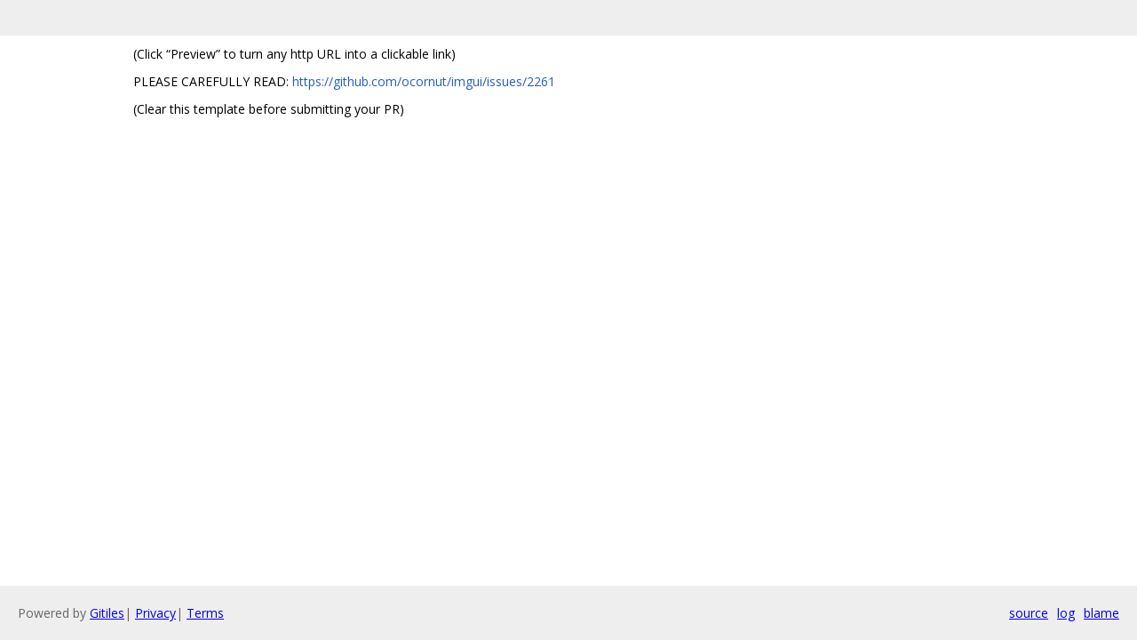

--- FILE ---
content_type: text/html; charset=utf-8
request_url: https://skia.googlesource.com/external/github.com/ocornut/imgui/+/2403ed92a346e4b816d375e8542b430b9841169f/.github/pull_request_template.md
body_size: 445
content:
<!DOCTYPE html><html lang="en"><head><meta charset="utf-8"><meta name="viewport" content="width=device-width, initial-scale=1"><title>.github/pull_request_template.md</title><link rel="stylesheet" type="text/css" href="/+static/base.css"/><link rel="stylesheet" type="text/css" href="/+static/doc.css"/><link rel="stylesheet" type="text/css" href="/+static/prettify/prettify.css"/><!-- default customHeadTagPart --></head><body class="Site"><header class="Site-header "><div class="Header"><div class="Header-title"></div></div></header><div class="Site-content Site-Content--markdown"><div class="Container"><div class="doc"><p>(Click &ldquo;Preview&rdquo; to turn any http URL into a clickable link)</p><p>PLEASE CAREFULLY READ: <a href="https://github.com/ocornut/imgui/issues/2261">https://github.com/ocornut/imgui/issues/2261</a></p><p>(Clear this template before submitting your PR)</p></div></div></div><!-- default customFooter --><footer class="Site-footer"><div class="Footer"><span class="Footer-poweredBy">Powered by <a href="https://gerrit.googlesource.com/gitiles/">Gitiles</a>| <a href="https://policies.google.com/privacy">Privacy</a>| <a href="https://policies.google.com/terms">Terms</a></span><div class="Footer-links"><a class="Footer-link" href="/external/github.com/ocornut/imgui/+show/2403ed92a346e4b816d375e8542b430b9841169f/.github/pull_request_template.md">source</a><a class="Footer-link" href="/external/github.com/ocornut/imgui/+log/2403ed92a346e4b816d375e8542b430b9841169f/.github/pull_request_template.md">log</a><a class="Footer-link" href="/external/github.com/ocornut/imgui/+blame/2403ed92a346e4b816d375e8542b430b9841169f/.github/pull_request_template.md">blame</a></div></div></footer></body></html>